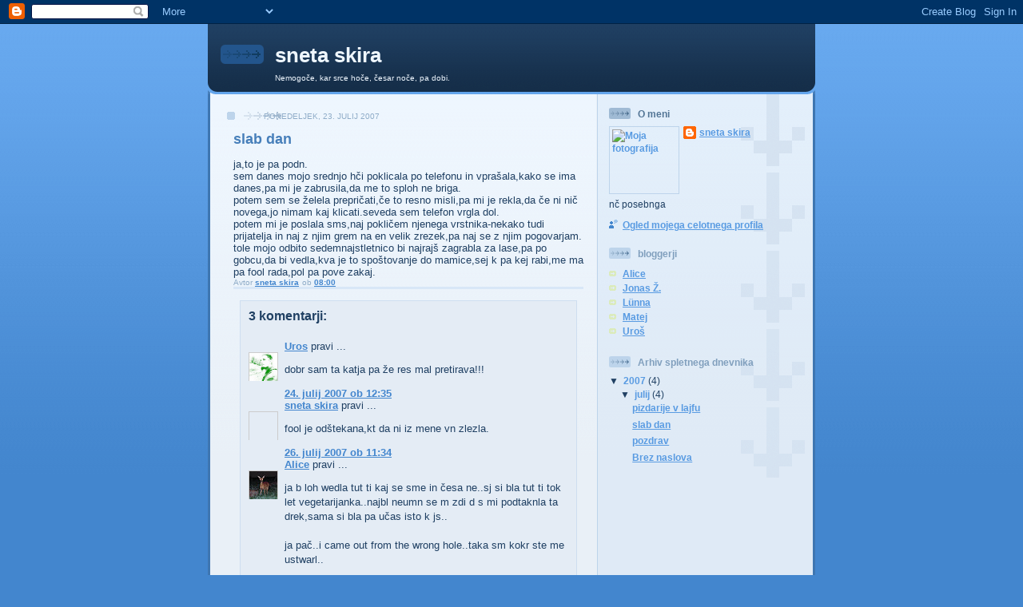

--- FILE ---
content_type: text/html; charset=UTF-8
request_url: https://snetaskira.blogspot.com/2007/07/slab-dan.html?showComment=1187775000000
body_size: 8028
content:
<!DOCTYPE html>
<html dir='ltr'>
<head>
<link href='https://www.blogger.com/static/v1/widgets/2944754296-widget_css_bundle.css' rel='stylesheet' type='text/css'/>
<meta content='text/html; charset=UTF-8' http-equiv='Content-Type'/>
<meta content='blogger' name='generator'/>
<link href='https://snetaskira.blogspot.com/favicon.ico' rel='icon' type='image/x-icon'/>
<link href='http://snetaskira.blogspot.com/2007/07/slab-dan.html' rel='canonical'/>
<link rel="alternate" type="application/atom+xml" title="sneta skira - Atom" href="https://snetaskira.blogspot.com/feeds/posts/default" />
<link rel="alternate" type="application/rss+xml" title="sneta skira - RSS" href="https://snetaskira.blogspot.com/feeds/posts/default?alt=rss" />
<link rel="service.post" type="application/atom+xml" title="sneta skira - Atom" href="https://www.blogger.com/feeds/4210789907107077645/posts/default" />

<link rel="alternate" type="application/atom+xml" title="sneta skira - Atom" href="https://snetaskira.blogspot.com/feeds/6261900387360906798/comments/default" />
<!--Can't find substitution for tag [blog.ieCssRetrofitLinks]-->
<meta content='http://snetaskira.blogspot.com/2007/07/slab-dan.html' property='og:url'/>
<meta content='slab dan' property='og:title'/>
<meta content='ja,to je pa podn. sem danes mojo srednjo hči poklicala po telefonu in vprašala,kako se ima danes,pa mi je zabrusila,da me to sploh ne briga....' property='og:description'/>
<title>sneta skira: slab dan</title>
<style id='page-skin-1' type='text/css'><!--
/*
-----------------------------------------------
Blogger Template Style
Name: 	  Thisaway (Blue)
Date:     29 Feb 2004
Updated by: Blogger Team
----------------------------------------------- */
/* global
----------------------------------------------- */
body {
margin: 0;
text-align: center;
min-width: 760px;
background: #4386ce url(https://resources.blogblog.com/blogblog/data/thisaway_blue/bg_body.gif) repeat-x left top;
color: #204063;
font-size: small;
}
blockquote {
margin: 0;
padding-top: 0;
padding-right: 10px;
padding-bottom: 0;
padding-left: 10px;
border-left: 6px solid #d8e7f78;
border-right: 6px solid #d8e7f7;
color: #477fba;
}
code {
color: #477fba;
}
hr {
display: none;
}
/* layout
----------------------------------------------- */
#outer-wrapper {
margin: 0 auto;
width: 760px;
text-align: left;
font: normal normal 100% Helvetica,Arial,Verdana,'Trebuchet MS', Sans-serif;
}
#header-wrapper {
padding-bottom: 15px;
background: url(https://resources.blogblog.com/blogblog/data/thisaway_blue/bg_header_bottom.gif) no-repeat left bottom;
}
#header {
background: #204063 url(https://resources.blogblog.com/blogblog/data/thisaway_blue/bg_header.gif) repeat-x left bottom;
}
#content-wrapper {
position: relative;
width: 760px;
background: #f7f0e9 url(https://resources.blogblog.com/blogblog/data/thisaway_blue/bg_main_wrapper.gif) repeat-y left top;
}
#main-wrapper {
display: inline; /* fixes a strange ie margin bug */
float: left;
margin-top: 0;
margin-right: 0;
margin-bottom: 0;
margin-left: 3px;
padding: 0;
width: 483px;
word-wrap: break-word; /* fix for long text breaking sidebar float in IE */
overflow: hidden;     /* fix for long non-text content breaking IE sidebar float */
}
#main {
padding-top: 22px;
padding-right: 8px;
padding-bottom: 0;
padding-left: 8px;
background: url(https://resources.blogblog.com/blogblog/data/thisaway_blue/bg_content.gif) repeat-x left top;
}
.post {
margin-top: 0;
margin-right: 8px;
margin-bottom: 14px;
margin-left: 21px;
padding: 0;
border-bottom: 3px solid #d8e7f7;
}
#comments {
margin-top: 0;
margin-right: 16px;
margin-bottom: 14px;
margin-left: 29px;
padding: 10px;
border: 1px solid #cedef0;
background-color: #e4ecf5;
}
#sidebar-wrapper {
display: inline; /* fixes a strange ie margin bug */
float: right;
margin-top: 0;
margin-right: 3px;
margin-bottom: 0;
margin-left: 0;
width: 269px;
color: #204063;
line-height: 1.4em;
font-size: 90%;
background: url(https://resources.blogblog.com/blogblog/data/thisaway_blue/bg_sidebar.gif) repeat-x left top;
word-wrap: break-word; /* fix for long text breaking sidebar float in IE */
overflow: hidden;     /* fix for long non-text content breaking IE sidebar float */
}
#sidebar {
padding-top: 7px;
padding-right: 11px;
padding-bottom: 0;
padding-left: 14px;
background: url(https://resources.blogblog.com/blogblog/data/thisaway_blue/bg_sidebar_arrow.gif) repeat-y 179px 0;
}
#sidebar .widget {
margin-bottom: 20px;
}
#footer-wrapper {
padding-top: 15px;
background: url(https://resources.blogblog.com/blogblog/data/thisaway_blue/bg_footer_top.gif) no-repeat left top;
clear: both;
}
#footer {
background: #152e49 url(https://resources.blogblog.com/blogblog/data/thisaway_blue/bg_footer.gif) repeat-x left top;
text-align: center;
min-height: 2em;
}
/* headings
----------------------------------------------- */
#header h1 {
margin: 0;
padding-top: 24px;
padding-right: 0;
padding-bottom: 0;
padding-left: 84px;
background: url(https://resources.blogblog.com/blogblog/data/thisaway_blue/icon_header_left.gif) no-repeat 16px 26px;
}
h2.date-header {
margin: 0;
padding-top: 0;
padding-right: 0;
padding-bottom: 0;
padding-left: 29px;
text-transform: uppercase;
color: #8facc8;
background: url(https://resources.blogblog.com/blogblog/data/thisaway_blue/icon_date.gif) no-repeat 13px 0;
font-size: 80%;
font-weight: normal;
}
.date-header span {
margin-top: 0;
margin-right: 0;
margin-bottom: 0;
margin-left: 5px;
padding-top: 0;
padding-right: 25px;
padding-bottom: 0;
padding-left: 25px;
background: url(https://resources.blogblog.com/blogblog/data/thisaway_blue/bg_date.gif) no-repeat left 0;
}
.sidebar h2 {
padding-top: 1px;
padding-right: 0;
padding-bottom: 0;
padding-left: 36px;
color: #809fbd;
background: url(https://resources.blogblog.com/blogblog/data/thisaway_blue/icon_sidebar_heading_left.gif) no-repeat left 45%;
font: normal bold 100% Helvetica,Arial,Verdana,'Trebuchet MS', Sans-serif;
}
.sidebar .Profile h2 {
color: #527595;
background: url(https://resources.blogblog.com/blogblog/data/thisaway_blue/icon_sidebar_profileheading_left.gif) no-repeat left 45%;
}
.post h3 {
margin-top: 13px;
margin-right: 0;
margin-bottom: 13px;
margin-left: 0;
padding: 0;
color: #477fba;
font-size: 140%;
}
.post h3 a, .post h3 a:visited {
color: #477fba;
}
#comments h4 {
margin-top: 0;
font-size: 120%;
}
/* text
----------------------------------------------- */
#header h1 {
color: #eef6fe;
font: normal bold 200% Helvetica,Arial,Verdana,'Trebuchet MS', Sans-serif;
}
#header .description {
margin: 0;
padding-top: 7px;
padding-right: 16px;
padding-bottom: 0;
padding-left: 84px;
color: #eef6fe;
font: normal normal 80% Helvetica,Arial,Verdana,'Trebuchet MS', Sans-serif;
}
.post-body p {
line-height: 1.4em;
/* Fix bug in IE5/Win with italics in posts */
margin: 0;
height: 1%;
overflow: visible;
}
.post-footer {
font-size: 80%;
color: #8facc8;
}
.uncustomized-post-template .post-footer {
text-align: right;
}
.uncustomized-post-template .post-footer .post-author,
.uncustomized-post-template .post-footer .post-timestamp {
display: block;
float: left;
text-align: left;
margin-right: 4px;
}
p.comment-author {
font-size: 83%;
}
.deleted-comment {
font-style:italic;
color:gray;
}
.comment-body p {
line-height: 1.4em;
}
.feed-links {
clear: both;
line-height: 2.5em;
margin-bottom: 0.5em;
margin-left: 29px;
}
#footer .widget {
margin: 0;
padding-top: 0;
padding-right: 0;
padding-bottom: 15px;
padding-left: 55px;
color: #fef6ee;
font-size: 90%;
line-height: 1.4em;
background: url(https://resources.blogblog.com/blogblog/data/thisaway_blue/icon_footer.gif) no-repeat 16px 0;
}
/* lists
----------------------------------------------- */
.post ul {
padding-left: 32px;
list-style-type: none;
line-height: 1.4em;
}
.post li {
padding-top: 0;
padding-right: 0;
padding-bottom: 4px;
padding-left: 17px;
background: url(https://resources.blogblog.com/blogblog/data/thisaway_blue/icon_list_item_left.gif) no-repeat left 3px;
}
#comments ul {
margin: 0;
padding: 0;
list-style-type: none;
}
#comments li {
padding-top: 0;
padding-right: 0;
padding-bottom: 1px;
padding-left: 17px;
background: url(https://resources.blogblog.com/blogblog/data/thisaway_blue/icon_comment.gif) no-repeat left 3px;
}
.sidebar ul {
padding: 0;
list-style-type: none;
line-height: 1.2em;
margin-left: 0;
}
.sidebar li {
padding-top: 0;
padding-right: 0;
padding-bottom: 4px;
padding-left: 17px;
background: url(https://resources.blogblog.com/blogblog/data/thisaway_blue/icon_list_item.gif) no-repeat left 3px;
}
#blog-pager-newer-link {
float: left;
margin-left: 29px;
}
#blog-pager-older-link {
float: right;
margin-right: 16px;
}
#blog-pager {
text-align: center;
}
/* links
----------------------------------------------- */
a {
color: #4386ce;
font-weight: bold;
}
a:hover {
color: #2462a5;
}
a.comment-link {
/* ie5.0/win doesn't apply padding to inline elements,
so we hide these two declarations from it */
background/* */:/**/url(https://resources.blogblog.com/blogblog/data/thisaway_blue/icon_comment.gif) no-repeat left 45%;
padding-left: 14px;
}
html>body a.comment-link {
/* respecified, for ie5/mac's benefit */
background: url(https://resources.blogblog.com/blogblog/data/thisaway_blue/icon_comment.gif) no-repeat left 45%;
padding-left: 14px;
}
.sidebar a {
color: #599be2;
}
.sidebar a:hover {
color: #3372b6;
}
#header h1 a {
color: #eef6fe;
text-decoration: none;
}
#header h1 a:hover {
color: #b4c7d9;
}
.post h3 a {
text-decoration: none;
}
a img {
border-width: 0;
}
.clear {
clear: both;
line-height: 0;
height: 0;
}
.profile-textblock {
clear: both;
margin-bottom: 10px;
margin-left: 0;
}
.profile-img {
float: left;
margin-top: 0;
margin-right: 5px;
margin-bottom: 5px;
margin-left: 0;
padding: 3px;
border: 1px solid #bdd4eb;
}
.profile-link {
padding-top: 0;
padding-right: 0;
padding-bottom: 0;
padding-left: 17px;
background: url(https://resources.blogblog.com/blogblog/data/thisaway_blue/icon_profile_left.gif) no-repeat left 0;
}
/** Page structure tweaks for layout editor wireframe */
body#layout #main,
body#layout #sidebar {
padding: 0;
}

--></style>
<link href='https://www.blogger.com/dyn-css/authorization.css?targetBlogID=4210789907107077645&amp;zx=2d6d50c7-c762-4984-acd7-cb57989d7180' media='none' onload='if(media!=&#39;all&#39;)media=&#39;all&#39;' rel='stylesheet'/><noscript><link href='https://www.blogger.com/dyn-css/authorization.css?targetBlogID=4210789907107077645&amp;zx=2d6d50c7-c762-4984-acd7-cb57989d7180' rel='stylesheet'/></noscript>
<meta name='google-adsense-platform-account' content='ca-host-pub-1556223355139109'/>
<meta name='google-adsense-platform-domain' content='blogspot.com'/>

</head>
<body>
<div class='navbar section' id='navbar'><div class='widget Navbar' data-version='1' id='Navbar1'><script type="text/javascript">
    function setAttributeOnload(object, attribute, val) {
      if(window.addEventListener) {
        window.addEventListener('load',
          function(){ object[attribute] = val; }, false);
      } else {
        window.attachEvent('onload', function(){ object[attribute] = val; });
      }
    }
  </script>
<div id="navbar-iframe-container"></div>
<script type="text/javascript" src="https://apis.google.com/js/platform.js"></script>
<script type="text/javascript">
      gapi.load("gapi.iframes:gapi.iframes.style.bubble", function() {
        if (gapi.iframes && gapi.iframes.getContext) {
          gapi.iframes.getContext().openChild({
              url: 'https://www.blogger.com/navbar/4210789907107077645?po\x3d6261900387360906798\x26origin\x3dhttps://snetaskira.blogspot.com',
              where: document.getElementById("navbar-iframe-container"),
              id: "navbar-iframe"
          });
        }
      });
    </script><script type="text/javascript">
(function() {
var script = document.createElement('script');
script.type = 'text/javascript';
script.src = '//pagead2.googlesyndication.com/pagead/js/google_top_exp.js';
var head = document.getElementsByTagName('head')[0];
if (head) {
head.appendChild(script);
}})();
</script>
</div></div>
<div id='outer-wrapper'><div id='wrap2'>
<!-- skip links for text browsers -->
<span id='skiplinks' style='display:none;'>
<a href='#main'>skip to main </a> |
      <a href='#sidebar'>skip to sidebar</a>
</span>
<div id='header-wrapper'>
<div class='header section' id='header'><div class='widget Header' data-version='1' id='Header1'>
<div id='header-inner'>
<div class='titlewrapper'>
<h1 class='title'>
<a href='https://snetaskira.blogspot.com/'>
sneta skira
</a>
</h1>
</div>
<div class='descriptionwrapper'>
<p class='description'><span>Nemogoče, kar srce hoče, česar noče, pa dobi.</span></p>
</div>
</div>
</div></div>
</div>
<div id='content-wrapper'>
<div id='crosscol-wrapper' style='text-align:center'>
<div class='crosscol no-items section' id='crosscol'></div>
</div>
<div id='main-wrapper'>
<div class='main section' id='main'><div class='widget Blog' data-version='1' id='Blog1'>
<div class='blog-posts hfeed'>

          <div class="date-outer">
        
<h2 class='date-header'><span>ponedeljek, 23. julij 2007</span></h2>

          <div class="date-posts">
        
<div class='post-outer'>
<div class='post hentry uncustomized-post-template' itemprop='blogPost' itemscope='itemscope' itemtype='http://schema.org/BlogPosting'>
<meta content='4210789907107077645' itemprop='blogId'/>
<meta content='6261900387360906798' itemprop='postId'/>
<a name='6261900387360906798'></a>
<h3 class='post-title entry-title' itemprop='name'>
slab dan
</h3>
<div class='post-header'>
<div class='post-header-line-1'></div>
</div>
<div class='post-body entry-content' id='post-body-6261900387360906798' itemprop='description articleBody'>
ja,to je pa podn.<br />sem danes mojo srednjo hči poklicala po telefonu in vprašala,kako se ima danes,pa mi je zabrusila,da me to sploh ne briga.<br />potem sem se želela prepričati,če to resno misli,pa mi je rekla,da če ni nič novega,jo nimam kaj klicati.seveda sem telefon vrgla dol.<br />potem mi je poslala sms,naj pokličem njenega vrstnika-nekako tudi prijatelja in naj z njim grem na en velik zrezek,pa naj se z njim pogovarjam.<br />tole mojo odbito sedemnajstletnico bi najrajš zagrabla za lase,pa po gobcu,da bi vedla,kva je to spoštovanje do mamice,sej k pa kej rabi,me ma pa fool rada,pol pa pove zakaj.
<div style='clear: both;'></div>
</div>
<div class='post-footer'>
<div class='post-footer-line post-footer-line-1'>
<span class='post-author vcard'>
Avtor
<span class='fn' itemprop='author' itemscope='itemscope' itemtype='http://schema.org/Person'>
<meta content='https://www.blogger.com/profile/15078851897347517657' itemprop='url'/>
<a class='g-profile' href='https://www.blogger.com/profile/15078851897347517657' rel='author' title='author profile'>
<span itemprop='name'>sneta skira</span>
</a>
</span>
</span>
<span class='post-timestamp'>
ob
<meta content='http://snetaskira.blogspot.com/2007/07/slab-dan.html' itemprop='url'/>
<a class='timestamp-link' href='https://snetaskira.blogspot.com/2007/07/slab-dan.html' rel='bookmark' title='permanent link'><abbr class='published' itemprop='datePublished' title='2007-07-23T08:00:00-07:00'>08:00</abbr></a>
</span>
<span class='post-comment-link'>
</span>
<span class='post-icons'>
<span class='item-control blog-admin pid-1951192281'>
<a href='https://www.blogger.com/post-edit.g?blogID=4210789907107077645&postID=6261900387360906798&from=pencil' title='Urejanje objav'>
<img alt='' class='icon-action' height='18' src='https://resources.blogblog.com/img/icon18_edit_allbkg.gif' width='18'/>
</a>
</span>
</span>
<div class='post-share-buttons goog-inline-block'>
</div>
</div>
<div class='post-footer-line post-footer-line-2'>
<span class='post-labels'>
</span>
</div>
<div class='post-footer-line post-footer-line-3'>
<span class='post-location'>
</span>
</div>
</div>
</div>
<div class='comments' id='comments'>
<a name='comments'></a>
<h4>3 komentarji:</h4>
<div id='Blog1_comments-block-wrapper'>
<dl class='avatar-comment-indent' id='comments-block'>
<dt class='comment-author ' id='c8561693288741359009'>
<a name='c8561693288741359009'></a>
<div class="avatar-image-container vcard"><span dir="ltr"><a href="https://www.blogger.com/profile/18189643144730970913" target="" rel="nofollow" onclick="" class="avatar-hovercard" id="av-8561693288741359009-18189643144730970913"><img src="https://resources.blogblog.com/img/blank.gif" width="35" height="35" class="delayLoad" style="display: none;" longdesc="//blogger.googleusercontent.com/img/b/R29vZ2xl/AVvXsEhnOJuL8qsFbkwNJ4pwzEU2SJq5pZh9eprgS6Sqku2aZ9-zrC-oVMn2r6baVLI4mrQS_abKn6lMTXivqY7aQkDBNA-xdLUmHdViruDPUdM_zlc2NE1ssmeg4O1s3Fu5CI8/s45-c/24911_1317694615705_1030923006_30864202_6273365_n.jpg" alt="" title="Uros">

<noscript><img src="//blogger.googleusercontent.com/img/b/R29vZ2xl/AVvXsEhnOJuL8qsFbkwNJ4pwzEU2SJq5pZh9eprgS6Sqku2aZ9-zrC-oVMn2r6baVLI4mrQS_abKn6lMTXivqY7aQkDBNA-xdLUmHdViruDPUdM_zlc2NE1ssmeg4O1s3Fu5CI8/s45-c/24911_1317694615705_1030923006_30864202_6273365_n.jpg" width="35" height="35" class="photo" alt=""></noscript></a></span></div>
<a href='https://www.blogger.com/profile/18189643144730970913' rel='nofollow'>Uros</a>
pravi ...
</dt>
<dd class='comment-body' id='Blog1_cmt-8561693288741359009'>
<p>
dobr sam ta katja pa že res mal pretirava!!!
</p>
</dd>
<dd class='comment-footer'>
<span class='comment-timestamp'>
<a href='https://snetaskira.blogspot.com/2007/07/slab-dan.html?showComment=1185305700000#c8561693288741359009' title='comment permalink'>
24. julij 2007 ob 12:35
</a>
<span class='item-control blog-admin pid-440914419'>
<a class='comment-delete' href='https://www.blogger.com/comment/delete/4210789907107077645/8561693288741359009' title='Izbriši komentar'>
<img src='https://resources.blogblog.com/img/icon_delete13.gif'/>
</a>
</span>
</span>
</dd>
<dt class='comment-author blog-author' id='c2289844932031273956'>
<a name='c2289844932031273956'></a>
<div class="avatar-image-container vcard"><span dir="ltr"><a href="https://www.blogger.com/profile/15078851897347517657" target="" rel="nofollow" onclick="" class="avatar-hovercard" id="av-2289844932031273956-15078851897347517657"><img src="https://resources.blogblog.com/img/blank.gif" width="35" height="35" class="delayLoad" style="display: none;" longdesc="" alt="" title="sneta skira">

<noscript><img src="" width="35" height="35" class="photo" alt=""></noscript></a></span></div>
<a href='https://www.blogger.com/profile/15078851897347517657' rel='nofollow'>sneta skira</a>
pravi ...
</dt>
<dd class='comment-body' id='Blog1_cmt-2289844932031273956'>
<p>
fool je odštekana,kt da ni iz mene vn zlezla.
</p>
</dd>
<dd class='comment-footer'>
<span class='comment-timestamp'>
<a href='https://snetaskira.blogspot.com/2007/07/slab-dan.html?showComment=1185474840000#c2289844932031273956' title='comment permalink'>
26. julij 2007 ob 11:34
</a>
<span class='item-control blog-admin pid-1951192281'>
<a class='comment-delete' href='https://www.blogger.com/comment/delete/4210789907107077645/2289844932031273956' title='Izbriši komentar'>
<img src='https://resources.blogblog.com/img/icon_delete13.gif'/>
</a>
</span>
</span>
</dd>
<dt class='comment-author ' id='c4018636506580112365'>
<a name='c4018636506580112365'></a>
<div class="avatar-image-container vcard"><span dir="ltr"><a href="https://www.blogger.com/profile/12639805968385029906" target="" rel="nofollow" onclick="" class="avatar-hovercard" id="av-4018636506580112365-12639805968385029906"><img src="https://resources.blogblog.com/img/blank.gif" width="35" height="35" class="delayLoad" style="display: none;" longdesc="//1.bp.blogspot.com/_bKDsRlS7iLs/SZ6yxTYLLoI/AAAAAAAAKGI/czGyxEcqbu8/S45-s35/024miha_polajnarsrna.jpg" alt="" title="Alice">

<noscript><img src="//1.bp.blogspot.com/_bKDsRlS7iLs/SZ6yxTYLLoI/AAAAAAAAKGI/czGyxEcqbu8/S45-s35/024miha_polajnarsrna.jpg" width="35" height="35" class="photo" alt=""></noscript></a></span></div>
<a href='https://www.blogger.com/profile/12639805968385029906' rel='nofollow'>Alice</a>
pravi ...
</dt>
<dd class='comment-body' id='Blog1_cmt-4018636506580112365'>
<p>
ja b loh wedla tut ti kaj se sme in česa ne..sj si bla tut ti tok let vegetarijanka..najbl neumn se m zdi d s mi podtaknla ta drek,sama si bla pa učas isto k js..<BR/><BR/>ja pač..i came out from the wrong hole..taka sm kokr ste me ustwarl..
</p>
</dd>
<dd class='comment-footer'>
<span class='comment-timestamp'>
<a href='https://snetaskira.blogspot.com/2007/07/slab-dan.html?showComment=1187775000000#c4018636506580112365' title='comment permalink'>
22. avgust 2007 ob 02:30
</a>
<span class='item-control blog-admin pid-1954176376'>
<a class='comment-delete' href='https://www.blogger.com/comment/delete/4210789907107077645/4018636506580112365' title='Izbriši komentar'>
<img src='https://resources.blogblog.com/img/icon_delete13.gif'/>
</a>
</span>
</span>
</dd>
</dl>
</div>
<p class='comment-footer'>
<a href='https://www.blogger.com/comment/fullpage/post/4210789907107077645/6261900387360906798' onclick=''>Objavite komentar</a>
</p>
</div>
</div>

        </div></div>
      
</div>
<div class='blog-pager' id='blog-pager'>
<span id='blog-pager-newer-link'>
<a class='blog-pager-newer-link' href='https://snetaskira.blogspot.com/2007/07/pizdarije-v-lajfu.html' id='Blog1_blog-pager-newer-link' title='Novejša objava'>Novejša objava</a>
</span>
<span id='blog-pager-older-link'>
<a class='blog-pager-older-link' href='https://snetaskira.blogspot.com/2007/07/pozdrav.html' id='Blog1_blog-pager-older-link' title='Starejša objava'>Starejša objava</a>
</span>
<a class='home-link' href='https://snetaskira.blogspot.com/'>Domov</a>
</div>
<div class='clear'></div>
<div class='post-feeds'>
<div class='feed-links'>
Naročite se na:
<a class='feed-link' href='https://snetaskira.blogspot.com/feeds/6261900387360906798/comments/default' target='_blank' type='application/atom+xml'>Objavi komentarje (Atom)</a>
</div>
</div>
</div></div>
</div>
<div id='sidebar-wrapper'>
<div class='sidebar section' id='sidebar'><div class='widget Profile' data-version='1' id='Profile1'>
<h2>O meni</h2>
<div class='widget-content'>
<a href='https://www.blogger.com/profile/15078851897347517657'><img alt='Moja fotografija' class='profile-img' height='77' src='//www.frontrowking.com/concerts/Alice%20Cooper/alice_cooper.gif' width='80'/></a>
<dl class='profile-datablock'>
<dt class='profile-data'>
<a class='profile-name-link g-profile' href='https://www.blogger.com/profile/15078851897347517657' rel='author' style='background-image: url(//www.blogger.com/img/logo-16.png);'>
sneta skira
</a>
</dt>
<dd class='profile-textblock'>nč posebnga</dd>
</dl>
<a class='profile-link' href='https://www.blogger.com/profile/15078851897347517657' rel='author'>Ogled mojega celotnega profila</a>
<div class='clear'></div>
</div>
</div><div class='widget LinkList' data-version='1' id='LinkList1'>
<h2>bloggerji</h2>
<div class='widget-content'>
<ul>
<li><a href='http://animalice.blogspot.com/'>Alice</a></li>
<li><a href='http://jonas.blog.siol.net/'>Jonas Ž.</a></li>
<li><a href='http://deadlycoldslonn.blogspot.com/'>Lünna</a></li>
<li><a href='http://matemusic.blogspot.com/'>Matej</a></li>
<li><a href='http://uros-wolfsrain.blogspot.com/'>Uroš</a></li>
</ul>
<div class='clear'></div>
</div>
</div><div class='widget BlogArchive' data-version='1' id='BlogArchive1'>
<h2>Arhiv spletnega dnevnika</h2>
<div class='widget-content'>
<div id='ArchiveList'>
<div id='BlogArchive1_ArchiveList'>
<ul class='hierarchy'>
<li class='archivedate expanded'>
<a class='toggle' href='javascript:void(0)'>
<span class='zippy toggle-open'>

        &#9660;&#160;
      
</span>
</a>
<a class='post-count-link' href='https://snetaskira.blogspot.com/2007/'>
2007
</a>
<span class='post-count' dir='ltr'>(4)</span>
<ul class='hierarchy'>
<li class='archivedate expanded'>
<a class='toggle' href='javascript:void(0)'>
<span class='zippy toggle-open'>

        &#9660;&#160;
      
</span>
</a>
<a class='post-count-link' href='https://snetaskira.blogspot.com/2007/07/'>
julij
</a>
<span class='post-count' dir='ltr'>(4)</span>
<ul class='posts'>
<li><a href='https://snetaskira.blogspot.com/2007/07/pizdarije-v-lajfu.html'>pizdarije v lajfu</a></li>
<li><a href='https://snetaskira.blogspot.com/2007/07/slab-dan.html'>slab dan</a></li>
<li><a href='https://snetaskira.blogspot.com/2007/07/pozdrav.html'>pozdrav</a></li>
<li><a href='https://snetaskira.blogspot.com/2007/07/blog-post.html'>Brez naslova</a></li>
</ul>
</li>
</ul>
</li>
</ul>
</div>
</div>
<div class='clear'></div>
</div>
</div></div>
</div>
<!-- spacer for skins that want sidebar and main to be the same height-->
<div class='clear'>&#160;</div>
</div>
<!-- end content-wrapper -->
<div id='footer-wrapper'>
<div class='footer no-items section' id='footer'></div>
</div>
</div></div>
<!-- end outer-wrapper -->

<script type="text/javascript" src="https://www.blogger.com/static/v1/widgets/3845888474-widgets.js"></script>
<script type='text/javascript'>
window['__wavt'] = 'AOuZoY7ddEAt0oyK4bHKWa_IzrBDh_B36Q:1768661320190';_WidgetManager._Init('//www.blogger.com/rearrange?blogID\x3d4210789907107077645','//snetaskira.blogspot.com/2007/07/slab-dan.html','4210789907107077645');
_WidgetManager._SetDataContext([{'name': 'blog', 'data': {'blogId': '4210789907107077645', 'title': 'sneta skira', 'url': 'https://snetaskira.blogspot.com/2007/07/slab-dan.html', 'canonicalUrl': 'http://snetaskira.blogspot.com/2007/07/slab-dan.html', 'homepageUrl': 'https://snetaskira.blogspot.com/', 'searchUrl': 'https://snetaskira.blogspot.com/search', 'canonicalHomepageUrl': 'http://snetaskira.blogspot.com/', 'blogspotFaviconUrl': 'https://snetaskira.blogspot.com/favicon.ico', 'bloggerUrl': 'https://www.blogger.com', 'hasCustomDomain': false, 'httpsEnabled': true, 'enabledCommentProfileImages': true, 'gPlusViewType': 'FILTERED_POSTMOD', 'adultContent': false, 'analyticsAccountNumber': '', 'encoding': 'UTF-8', 'locale': 'sl', 'localeUnderscoreDelimited': 'sl', 'languageDirection': 'ltr', 'isPrivate': false, 'isMobile': false, 'isMobileRequest': false, 'mobileClass': '', 'isPrivateBlog': false, 'isDynamicViewsAvailable': true, 'feedLinks': '\x3clink rel\x3d\x22alternate\x22 type\x3d\x22application/atom+xml\x22 title\x3d\x22sneta skira - Atom\x22 href\x3d\x22https://snetaskira.blogspot.com/feeds/posts/default\x22 /\x3e\n\x3clink rel\x3d\x22alternate\x22 type\x3d\x22application/rss+xml\x22 title\x3d\x22sneta skira - RSS\x22 href\x3d\x22https://snetaskira.blogspot.com/feeds/posts/default?alt\x3drss\x22 /\x3e\n\x3clink rel\x3d\x22service.post\x22 type\x3d\x22application/atom+xml\x22 title\x3d\x22sneta skira - Atom\x22 href\x3d\x22https://www.blogger.com/feeds/4210789907107077645/posts/default\x22 /\x3e\n\n\x3clink rel\x3d\x22alternate\x22 type\x3d\x22application/atom+xml\x22 title\x3d\x22sneta skira - Atom\x22 href\x3d\x22https://snetaskira.blogspot.com/feeds/6261900387360906798/comments/default\x22 /\x3e\n', 'meTag': '', 'adsenseHostId': 'ca-host-pub-1556223355139109', 'adsenseHasAds': false, 'adsenseAutoAds': false, 'boqCommentIframeForm': true, 'loginRedirectParam': '', 'isGoogleEverywhereLinkTooltipEnabled': true, 'view': '', 'dynamicViewsCommentsSrc': '//www.blogblog.com/dynamicviews/4224c15c4e7c9321/js/comments.js', 'dynamicViewsScriptSrc': '//www.blogblog.com/dynamicviews/2dfa401275732ff9', 'plusOneApiSrc': 'https://apis.google.com/js/platform.js', 'disableGComments': true, 'interstitialAccepted': false, 'sharing': {'platforms': [{'name': 'Pridobi povezavo', 'key': 'link', 'shareMessage': 'Pridobi povezavo', 'target': ''}, {'name': 'Facebook', 'key': 'facebook', 'shareMessage': 'Skupna raba v storitvi Facebook', 'target': 'facebook'}, {'name': 'BlogThis!', 'key': 'blogThis', 'shareMessage': 'BlogThis!', 'target': 'blog'}, {'name': 'X', 'key': 'twitter', 'shareMessage': 'Skupna raba v storitvi X', 'target': 'twitter'}, {'name': 'Pinterest', 'key': 'pinterest', 'shareMessage': 'Skupna raba v storitvi Pinterest', 'target': 'pinterest'}, {'name': 'E-po\u0161ta', 'key': 'email', 'shareMessage': 'E-po\u0161ta', 'target': 'email'}], 'disableGooglePlus': true, 'googlePlusShareButtonWidth': 0, 'googlePlusBootstrap': '\x3cscript type\x3d\x22text/javascript\x22\x3ewindow.___gcfg \x3d {\x27lang\x27: \x27sl\x27};\x3c/script\x3e'}, 'hasCustomJumpLinkMessage': false, 'jumpLinkMessage': 'Preberite ve\u010d', 'pageType': 'item', 'postId': '6261900387360906798', 'pageName': 'slab dan', 'pageTitle': 'sneta skira: slab dan'}}, {'name': 'features', 'data': {}}, {'name': 'messages', 'data': {'edit': 'Uredi', 'linkCopiedToClipboard': 'Povezava je kopirana v odlo\u017ei\u0161\u010de.', 'ok': 'V redu', 'postLink': 'Povezava objave'}}, {'name': 'template', 'data': {'isResponsive': false, 'isAlternateRendering': false, 'isCustom': false}}, {'name': 'view', 'data': {'classic': {'name': 'classic', 'url': '?view\x3dclassic'}, 'flipcard': {'name': 'flipcard', 'url': '?view\x3dflipcard'}, 'magazine': {'name': 'magazine', 'url': '?view\x3dmagazine'}, 'mosaic': {'name': 'mosaic', 'url': '?view\x3dmosaic'}, 'sidebar': {'name': 'sidebar', 'url': '?view\x3dsidebar'}, 'snapshot': {'name': 'snapshot', 'url': '?view\x3dsnapshot'}, 'timeslide': {'name': 'timeslide', 'url': '?view\x3dtimeslide'}, 'isMobile': false, 'title': 'slab dan', 'description': 'ja,to je pa podn. sem danes mojo srednjo h\u010di poklicala po telefonu in vpra\u0161ala,kako se ima danes,pa mi je zabrusila,da me to sploh ne briga....', 'url': 'https://snetaskira.blogspot.com/2007/07/slab-dan.html', 'type': 'item', 'isSingleItem': true, 'isMultipleItems': false, 'isError': false, 'isPage': false, 'isPost': true, 'isHomepage': false, 'isArchive': false, 'isLabelSearch': false, 'postId': 6261900387360906798}}]);
_WidgetManager._RegisterWidget('_NavbarView', new _WidgetInfo('Navbar1', 'navbar', document.getElementById('Navbar1'), {}, 'displayModeFull'));
_WidgetManager._RegisterWidget('_HeaderView', new _WidgetInfo('Header1', 'header', document.getElementById('Header1'), {}, 'displayModeFull'));
_WidgetManager._RegisterWidget('_BlogView', new _WidgetInfo('Blog1', 'main', document.getElementById('Blog1'), {'cmtInteractionsEnabled': false, 'lightboxEnabled': true, 'lightboxModuleUrl': 'https://www.blogger.com/static/v1/jsbin/4053081155-lbx__sl.js', 'lightboxCssUrl': 'https://www.blogger.com/static/v1/v-css/828616780-lightbox_bundle.css'}, 'displayModeFull'));
_WidgetManager._RegisterWidget('_ProfileView', new _WidgetInfo('Profile1', 'sidebar', document.getElementById('Profile1'), {}, 'displayModeFull'));
_WidgetManager._RegisterWidget('_LinkListView', new _WidgetInfo('LinkList1', 'sidebar', document.getElementById('LinkList1'), {}, 'displayModeFull'));
_WidgetManager._RegisterWidget('_BlogArchiveView', new _WidgetInfo('BlogArchive1', 'sidebar', document.getElementById('BlogArchive1'), {'languageDirection': 'ltr', 'loadingMessage': 'Nalagam \x26hellip;'}, 'displayModeFull'));
</script>
</body>
</html>